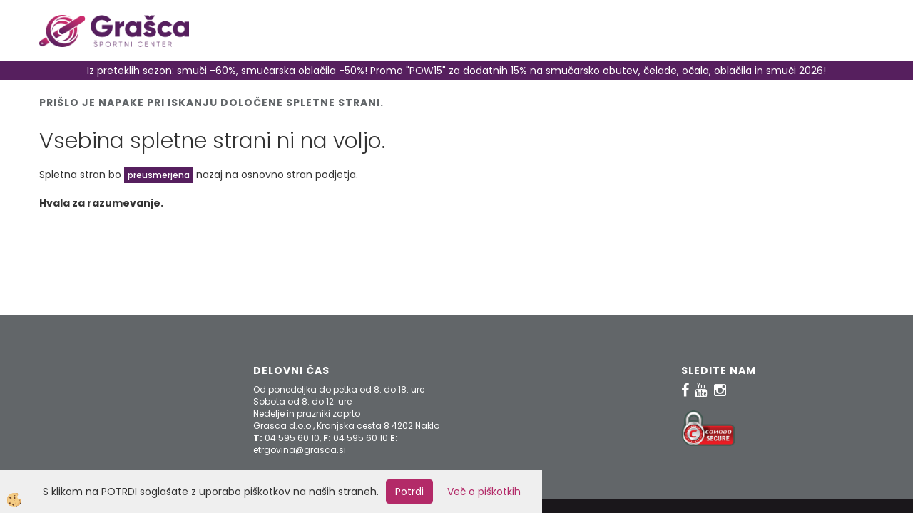

--- FILE ---
content_type: text/javascript
request_url: https://www.grasca.si/js/sl/js_custom.js?5.702
body_size: 386
content:

function BoxResize()
{
}



if($('#divLeanPay').length !=0) {
	$('#lpbanner').addClass('active');
}


/* stop propagation */
$('#filtersbtn, #naviitbtn, #navi_it').on('click', function (event) {
	event.stopPropagation();
});

/* gumb za filtre */
$(document).ready(function(){
	if($("#filtersajax").length) {
		$( "#filtersbtn" ).addClass("active");
	}
	});
	
	$("#filtersbtn > a").click(function() {
		$("#filtersajax").toggleClass("open");
	});
	$(document).on("click", function(e) {
		if ($(e.target).is("#filtersbtn") === false) {
			$("#filtersajax").removeClass("open");
		}
	});
	
	/* gumb za stransko navigacijo */
	$(document).ready (function(){
		$("<div class='close_naviit'><a><i class='fa fa-close'></i></a>").insertBefore("#navi_it")
	});
	$(document).ready(function(){
		if($("#navi_it").length) {
			$( "#naviitbtn" ).addClass("active");
		}
		});
		
		$("#naviitbtn > a").click(function() {
			$("#navi_it").toggleClass("open");
			$(".close_naviit").toggleClass("open");
		});
		$(document).on("click", function(e) {
			if ($(e.target).is("#naviitbtn, #navi_it") === false) {
				$("#navi_it").removeClass("open");
				$(".close_naviit").removeClass("open");
			}
		});
		$("#naviitbtn").click(function(){
			$("#filtersajax").removeClass("open");
		});
		$(".close_naviit > a").click(function(){
			$("#navi_it").removeClass("open");
		});